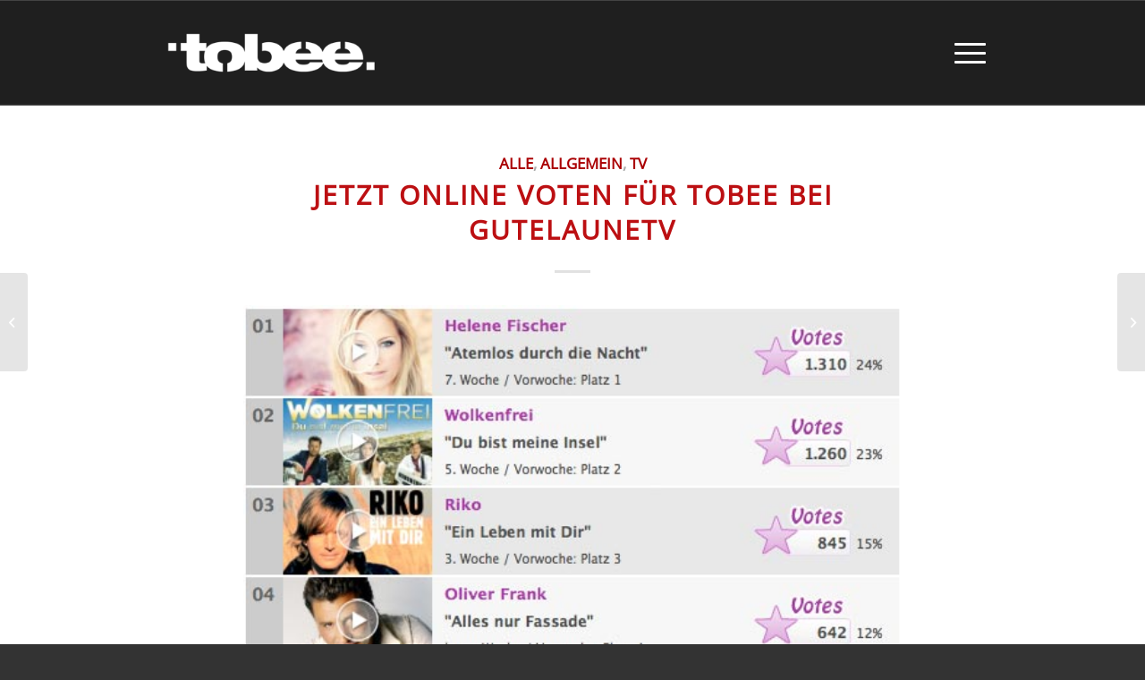

--- FILE ---
content_type: text/html; charset=UTF-8
request_url: https://tobee.de/jetzt-online-voten-fuer-tobee-bei-gutelaunetv/
body_size: 12293
content:

<!DOCTYPE html>
<html lang="de" class="html_stretched responsive av-preloader-disabled av-default-lightbox  html_header_top html_logo_left html_main_nav_header html_menu_right html_large html_header_sticky html_header_shrinking html_mobile_menu_tablet html_header_searchicon_disabled html_content_align_center html_header_unstick_top html_header_stretch_disabled html_elegant-blog html_av-submenu-hidden html_av-submenu-display-click html_av-overlay-side html_av-overlay-side-classic html_av-submenu-noclone html_entry_id_107 av-cookies-no-cookie-consent av-no-preview html_text_menu_active ">
<head>
<meta charset="UTF-8" />


<!-- mobile setting -->
<meta name="viewport" content="width=device-width, initial-scale=1">

<!-- Scripts/CSS and wp_head hook -->
<meta name='robots' content='index, follow, max-image-preview:large, max-snippet:-1, max-video-preview:-1' />

	<!-- This site is optimized with the Yoast SEO plugin v26.6 - https://yoast.com/wordpress/plugins/seo/ -->
	<title>JETZT Online Voten für Tobee bei GuteLauneTV - TOBEE</title>
	<link rel="canonical" href="https://tobee.de/jetzt-online-voten-fuer-tobee-bei-gutelaunetv/" />
	<meta property="og:locale" content="de_DE" />
	<meta property="og:type" content="article" />
	<meta property="og:title" content="JETZT Online Voten für Tobee bei GuteLauneTV - TOBEE" />
	<meta property="og:description" content="Tobee ist mit seinem Musikvideo &#8222;Aprés Ski ist wie Mallorca nur im Schnee&#8220; diese Woche im Voting bei dem TV-Sender GuteLauneTV. Vote JETZT HIER für Tobee auf der Webseite von GuteLauneTV. &nbsp;" />
	<meta property="og:url" content="https://tobee.de/jetzt-online-voten-fuer-tobee-bei-gutelaunetv/" />
	<meta property="og:site_name" content="TOBEE" />
	<meta property="article:published_time" content="2014-02-04T15:46:56+00:00" />
	<meta property="og:image" content="https://tobee.de/wp-content/uploads/2014/10/gutelaunetv-jetzt-voten.jpg" />
	<meta property="og:image:width" content="530" />
	<meta property="og:image:height" content="520" />
	<meta property="og:image:type" content="image/jpeg" />
	<meta name="author" content="Kai Pioch" />
	<meta name="twitter:card" content="summary_large_image" />
	<meta name="twitter:label1" content="Verfasst von" />
	<meta name="twitter:data1" content="Kai Pioch" />
	<script type="application/ld+json" class="yoast-schema-graph">{"@context":"https://schema.org","@graph":[{"@type":"WebPage","@id":"https://tobee.de/jetzt-online-voten-fuer-tobee-bei-gutelaunetv/","url":"https://tobee.de/jetzt-online-voten-fuer-tobee-bei-gutelaunetv/","name":"JETZT Online Voten für Tobee bei GuteLauneTV - TOBEE","isPartOf":{"@id":"https://tobee.de/#website"},"primaryImageOfPage":{"@id":"https://tobee.de/jetzt-online-voten-fuer-tobee-bei-gutelaunetv/#primaryimage"},"image":{"@id":"https://tobee.de/jetzt-online-voten-fuer-tobee-bei-gutelaunetv/#primaryimage"},"thumbnailUrl":"https://tobee.de/wp-content/uploads/2014/10/gutelaunetv-jetzt-voten.jpg","datePublished":"2014-02-04T15:46:56+00:00","author":{"@id":"https://tobee.de/#/schema/person/7bd5594555143df89c47c2d805afed31"},"breadcrumb":{"@id":"https://tobee.de/jetzt-online-voten-fuer-tobee-bei-gutelaunetv/#breadcrumb"},"inLanguage":"de","potentialAction":[{"@type":"ReadAction","target":["https://tobee.de/jetzt-online-voten-fuer-tobee-bei-gutelaunetv/"]}]},{"@type":"ImageObject","inLanguage":"de","@id":"https://tobee.de/jetzt-online-voten-fuer-tobee-bei-gutelaunetv/#primaryimage","url":"https://tobee.de/wp-content/uploads/2014/10/gutelaunetv-jetzt-voten.jpg","contentUrl":"https://tobee.de/wp-content/uploads/2014/10/gutelaunetv-jetzt-voten.jpg","width":530,"height":520,"caption":"Jetzt Online Voten für Tobee bei GuteLauneTV"},{"@type":"BreadcrumbList","@id":"https://tobee.de/jetzt-online-voten-fuer-tobee-bei-gutelaunetv/#breadcrumb","itemListElement":[{"@type":"ListItem","position":1,"name":"Startseite","item":"https://tobee.de/home/"},{"@type":"ListItem","position":2,"name":"JETZT Online Voten für Tobee bei GuteLauneTV"}]},{"@type":"WebSite","@id":"https://tobee.de/#website","url":"https://tobee.de/","name":"TOBEE","description":"Der Partystar vom Bierkönig Mallorca","potentialAction":[{"@type":"SearchAction","target":{"@type":"EntryPoint","urlTemplate":"https://tobee.de/?s={search_term_string}"},"query-input":{"@type":"PropertyValueSpecification","valueRequired":true,"valueName":"search_term_string"}}],"inLanguage":"de"},{"@type":"Person","@id":"https://tobee.de/#/schema/person/7bd5594555143df89c47c2d805afed31","name":"Kai Pioch","image":{"@type":"ImageObject","inLanguage":"de","@id":"https://tobee.de/#/schema/person/image/","url":"https://secure.gravatar.com/avatar/9d1d020e10df15552f3d6f58770114e6b2b20bff5c6f2580f177ca9bf48648c0?s=96&d=mm&r=g","contentUrl":"https://secure.gravatar.com/avatar/9d1d020e10df15552f3d6f58770114e6b2b20bff5c6f2580f177ca9bf48648c0?s=96&d=mm&r=g","caption":"Kai Pioch"},"url":"https://tobee.de/author/emptykai/"}]}</script>
	<!-- / Yoast SEO plugin. -->


<link rel="alternate" type="application/rss+xml" title="TOBEE &raquo; Feed" href="https://tobee.de/feed/" />
<link rel="alternate" type="application/rss+xml" title="TOBEE &raquo; Kommentar-Feed" href="https://tobee.de/comments/feed/" />
<link rel="alternate" type="application/rss+xml" title="TOBEE &raquo; JETZT Online Voten für Tobee bei GuteLauneTV-Kommentar-Feed" href="https://tobee.de/jetzt-online-voten-fuer-tobee-bei-gutelaunetv/feed/" />
<link rel="alternate" title="oEmbed (JSON)" type="application/json+oembed" href="https://tobee.de/wp-json/oembed/1.0/embed?url=https%3A%2F%2Ftobee.de%2Fjetzt-online-voten-fuer-tobee-bei-gutelaunetv%2F" />
<link rel="alternate" title="oEmbed (XML)" type="text/xml+oembed" href="https://tobee.de/wp-json/oembed/1.0/embed?url=https%3A%2F%2Ftobee.de%2Fjetzt-online-voten-fuer-tobee-bei-gutelaunetv%2F&#038;format=xml" />
<style id='wp-img-auto-sizes-contain-inline-css' type='text/css'>
img:is([sizes=auto i],[sizes^="auto," i]){contain-intrinsic-size:3000px 1500px}
/*# sourceURL=wp-img-auto-sizes-contain-inline-css */
</style>
<link rel='stylesheet' id='avia-grid-css' href='https://tobee.de/wp-content/cache/autoptimize/css/autoptimize_single_c9de4be4619dd947f306ab1156eee4b7.css?ver=4.7.6.4' type='text/css' media='all' />
<link rel='stylesheet' id='avia-base-css' href='https://tobee.de/wp-content/cache/autoptimize/css/autoptimize_single_4c87be7f299079bd39fb6b81b19b27cd.css?ver=4.7.6.4' type='text/css' media='all' />
<link rel='stylesheet' id='avia-layout-css' href='https://tobee.de/wp-content/cache/autoptimize/css/autoptimize_single_30ba279ea83cbe5374f3a460c8ce6635.css?ver=4.7.6.4' type='text/css' media='all' />
<link rel='stylesheet' id='avia-module-audioplayer-css' href='https://tobee.de/wp-content/cache/autoptimize/css/autoptimize_single_12b0a84e18f1bdda0879c473960151ae.css?ver=6.9' type='text/css' media='all' />
<link rel='stylesheet' id='avia-module-blog-css' href='https://tobee.de/wp-content/cache/autoptimize/css/autoptimize_single_6ff64fa63b063741101399cba8621f30.css?ver=6.9' type='text/css' media='all' />
<link rel='stylesheet' id='avia-module-postslider-css' href='https://tobee.de/wp-content/cache/autoptimize/css/autoptimize_single_df8489f227311eb5bd544d1f7488b81e.css?ver=6.9' type='text/css' media='all' />
<link rel='stylesheet' id='avia-module-button-css' href='https://tobee.de/wp-content/cache/autoptimize/css/autoptimize_single_ef423417514ac92d9b73c9a6daa4a622.css?ver=6.9' type='text/css' media='all' />
<link rel='stylesheet' id='avia-module-buttonrow-css' href='https://tobee.de/wp-content/cache/autoptimize/css/autoptimize_single_4eed102095e23d4e6d345081846064b3.css?ver=6.9' type='text/css' media='all' />
<link rel='stylesheet' id='avia-module-button-fullwidth-css' href='https://tobee.de/wp-content/cache/autoptimize/css/autoptimize_single_0e2200251e6b0d12491e8cf6ddc16a2e.css?ver=6.9' type='text/css' media='all' />
<link rel='stylesheet' id='avia-module-catalogue-css' href='https://tobee.de/wp-content/cache/autoptimize/css/autoptimize_single_62d053ef68a8dce3a6595396086e192e.css?ver=6.9' type='text/css' media='all' />
<link rel='stylesheet' id='avia-module-comments-css' href='https://tobee.de/wp-content/cache/autoptimize/css/autoptimize_single_1b1797579556717a6fe3c2413a60a3f0.css?ver=6.9' type='text/css' media='all' />
<link rel='stylesheet' id='avia-module-contact-css' href='https://tobee.de/wp-content/cache/autoptimize/css/autoptimize_single_ff8d1ed883ceb21e7e10b96b472f33ca.css?ver=6.9' type='text/css' media='all' />
<link rel='stylesheet' id='avia-module-slideshow-css' href='https://tobee.de/wp-content/cache/autoptimize/css/autoptimize_single_19b9d06c2a8c2ff3c6df17b9dc237a1f.css?ver=6.9' type='text/css' media='all' />
<link rel='stylesheet' id='avia-module-slideshow-contentpartner-css' href='https://tobee.de/wp-content/cache/autoptimize/css/autoptimize_single_80a0fa2cf547e1606bc84512acd3cf9f.css?ver=6.9' type='text/css' media='all' />
<link rel='stylesheet' id='avia-module-countdown-css' href='https://tobee.de/wp-content/cache/autoptimize/css/autoptimize_single_359a244dc809f6ee98eb8c04bf404cb0.css?ver=6.9' type='text/css' media='all' />
<link rel='stylesheet' id='avia-module-gallery-css' href='https://tobee.de/wp-content/cache/autoptimize/css/autoptimize_single_3aa9da957930442052ad3f7c71f1a8fe.css?ver=6.9' type='text/css' media='all' />
<link rel='stylesheet' id='avia-module-gallery-hor-css' href='https://tobee.de/wp-content/cache/autoptimize/css/autoptimize_single_2442b6731365a4c979545b27ed9ba2f3.css?ver=6.9' type='text/css' media='all' />
<link rel='stylesheet' id='avia-module-maps-css' href='https://tobee.de/wp-content/cache/autoptimize/css/autoptimize_single_7fc4e70a2076c827e4991441cec84f6a.css?ver=6.9' type='text/css' media='all' />
<link rel='stylesheet' id='avia-module-gridrow-css' href='https://tobee.de/wp-content/cache/autoptimize/css/autoptimize_single_7655033f2c88c910eb5b075f6312cd50.css?ver=6.9' type='text/css' media='all' />
<link rel='stylesheet' id='avia-module-heading-css' href='https://tobee.de/wp-content/cache/autoptimize/css/autoptimize_single_4304a987561b03cd765dc39d91f8564f.css?ver=6.9' type='text/css' media='all' />
<link rel='stylesheet' id='avia-module-rotator-css' href='https://tobee.de/wp-content/cache/autoptimize/css/autoptimize_single_7436232e3249f4a931ca655bdf232776.css?ver=6.9' type='text/css' media='all' />
<link rel='stylesheet' id='avia-module-hr-css' href='https://tobee.de/wp-content/cache/autoptimize/css/autoptimize_single_529883ae359ee5daee35300d215693c8.css?ver=6.9' type='text/css' media='all' />
<link rel='stylesheet' id='avia-module-icon-css' href='https://tobee.de/wp-content/cache/autoptimize/css/autoptimize_single_790e1ad99a07909ffb048f2626a66384.css?ver=6.9' type='text/css' media='all' />
<link rel='stylesheet' id='avia-module-iconbox-css' href='https://tobee.de/wp-content/cache/autoptimize/css/autoptimize_single_b5e3156e9517b5f6585ba980f4bd7002.css?ver=6.9' type='text/css' media='all' />
<link rel='stylesheet' id='avia-module-icongrid-css' href='https://tobee.de/wp-content/cache/autoptimize/css/autoptimize_single_0e3ffab8398b0c5b97c9112082c66884.css?ver=6.9' type='text/css' media='all' />
<link rel='stylesheet' id='avia-module-iconlist-css' href='https://tobee.de/wp-content/cache/autoptimize/css/autoptimize_single_04a5fee40220ca682687a1d493fbcf54.css?ver=6.9' type='text/css' media='all' />
<link rel='stylesheet' id='avia-module-image-css' href='https://tobee.de/wp-content/cache/autoptimize/css/autoptimize_single_b406ffaf7abd3294576f5ba7b54c9459.css?ver=6.9' type='text/css' media='all' />
<link rel='stylesheet' id='avia-module-hotspot-css' href='https://tobee.de/wp-content/cache/autoptimize/css/autoptimize_single_d5813d827d76090f9ae57ceb9ee0c237.css?ver=6.9' type='text/css' media='all' />
<link rel='stylesheet' id='avia-module-magazine-css' href='https://tobee.de/wp-content/cache/autoptimize/css/autoptimize_single_fb2df79d18e60631dbb4e450be05e186.css?ver=6.9' type='text/css' media='all' />
<link rel='stylesheet' id='avia-module-masonry-css' href='https://tobee.de/wp-content/cache/autoptimize/css/autoptimize_single_31428d91505ef6f00c630df0378c18fc.css?ver=6.9' type='text/css' media='all' />
<link rel='stylesheet' id='avia-siteloader-css' href='https://tobee.de/wp-content/cache/autoptimize/css/autoptimize_single_687bf47ddc6ecf6986c7b38c8369f248.css?ver=6.9' type='text/css' media='all' />
<link rel='stylesheet' id='avia-module-menu-css' href='https://tobee.de/wp-content/cache/autoptimize/css/autoptimize_single_9e23351993b1d37e5fe66e00f51eafe5.css?ver=6.9' type='text/css' media='all' />
<link rel='stylesheet' id='avia-modfule-notification-css' href='https://tobee.de/wp-content/cache/autoptimize/css/autoptimize_single_4a67bedda5b0c5a3ff09b25c3174087b.css?ver=6.9' type='text/css' media='all' />
<link rel='stylesheet' id='avia-module-numbers-css' href='https://tobee.de/wp-content/cache/autoptimize/css/autoptimize_single_257e347f8b104d3d4c8940f922c5d9df.css?ver=6.9' type='text/css' media='all' />
<link rel='stylesheet' id='avia-module-portfolio-css' href='https://tobee.de/wp-content/cache/autoptimize/css/autoptimize_single_792eae5a82fa86a4e510bde5d33019fa.css?ver=6.9' type='text/css' media='all' />
<link rel='stylesheet' id='avia-module-post-metadata-css' href='https://tobee.de/wp-content/cache/autoptimize/css/autoptimize_single_b8cd1afaa6a7cba05dca8e44c7eefde9.css?ver=6.9' type='text/css' media='all' />
<link rel='stylesheet' id='avia-module-progress-bar-css' href='https://tobee.de/wp-content/cache/autoptimize/css/autoptimize_single_52841883bf30cd08c45dbfdd0cb68d22.css?ver=6.9' type='text/css' media='all' />
<link rel='stylesheet' id='avia-module-promobox-css' href='https://tobee.de/wp-content/cache/autoptimize/css/autoptimize_single_76bd37c22873548c765d47678315adee.css?ver=6.9' type='text/css' media='all' />
<link rel='stylesheet' id='avia-sc-search-css' href='https://tobee.de/wp-content/cache/autoptimize/css/autoptimize_single_0b9d5f8a48575d2d66aecfd926a75fc8.css?ver=6.9' type='text/css' media='all' />
<link rel='stylesheet' id='avia-module-slideshow-accordion-css' href='https://tobee.de/wp-content/cache/autoptimize/css/autoptimize_single_12383216d6b843c8d8d2a266767665ae.css?ver=6.9' type='text/css' media='all' />
<link rel='stylesheet' id='avia-module-slideshow-feature-image-css' href='https://tobee.de/wp-content/cache/autoptimize/css/autoptimize_single_9a7c8d4a3cbaff2cf91981a885ff1516.css?ver=6.9' type='text/css' media='all' />
<link rel='stylesheet' id='avia-module-slideshow-fullsize-css' href='https://tobee.de/wp-content/cache/autoptimize/css/autoptimize_single_31233d1beba5d4fc51c8420d400b64a7.css?ver=6.9' type='text/css' media='all' />
<link rel='stylesheet' id='avia-module-slideshow-fullscreen-css' href='https://tobee.de/wp-content/cache/autoptimize/css/autoptimize_single_c22b0cfec5a0a2ec1e10701b03eaa161.css?ver=6.9' type='text/css' media='all' />
<link rel='stylesheet' id='avia-module-slideshow-ls-css' href='https://tobee.de/wp-content/cache/autoptimize/css/autoptimize_single_41e7f40f500a6aaca248f425f9b42e14.css?ver=6.9' type='text/css' media='all' />
<link rel='stylesheet' id='avia-module-social-css' href='https://tobee.de/wp-content/cache/autoptimize/css/autoptimize_single_73432d98d2fdc996ab54405886d3c2fb.css?ver=6.9' type='text/css' media='all' />
<link rel='stylesheet' id='avia-module-tabsection-css' href='https://tobee.de/wp-content/cache/autoptimize/css/autoptimize_single_ffeed3477ddbe957b90584b4c0ec7dcc.css?ver=6.9' type='text/css' media='all' />
<link rel='stylesheet' id='avia-module-table-css' href='https://tobee.de/wp-content/cache/autoptimize/css/autoptimize_single_885724adcd84925df5e92850ca26c7f2.css?ver=6.9' type='text/css' media='all' />
<link rel='stylesheet' id='avia-module-tabs-css' href='https://tobee.de/wp-content/cache/autoptimize/css/autoptimize_single_913f2499b977d922fe31344222af4757.css?ver=6.9' type='text/css' media='all' />
<link rel='stylesheet' id='avia-module-team-css' href='https://tobee.de/wp-content/cache/autoptimize/css/autoptimize_single_cb40772ddf9eebdbd18e59ec68831d58.css?ver=6.9' type='text/css' media='all' />
<link rel='stylesheet' id='avia-module-testimonials-css' href='https://tobee.de/wp-content/cache/autoptimize/css/autoptimize_single_801192296c1c55c34288e51f8c186c39.css?ver=6.9' type='text/css' media='all' />
<link rel='stylesheet' id='avia-module-timeline-css' href='https://tobee.de/wp-content/cache/autoptimize/css/autoptimize_single_7264bba4a6ea65eb4fc7771c1c755387.css?ver=6.9' type='text/css' media='all' />
<link rel='stylesheet' id='avia-module-toggles-css' href='https://tobee.de/wp-content/cache/autoptimize/css/autoptimize_single_141d4c372d239520927095163e541d32.css?ver=6.9' type='text/css' media='all' />
<link rel='stylesheet' id='avia-module-video-css' href='https://tobee.de/wp-content/cache/autoptimize/css/autoptimize_single_f825436b26dd16d5bfb38691c3f285f8.css?ver=6.9' type='text/css' media='all' />
<link rel='stylesheet' id='sbi_styles-css' href='https://tobee.de/wp-content/plugins/instagram-feed-pro/css/sbi-styles.min.css?ver=6.9.0' type='text/css' media='all' />
<style id='wp-emoji-styles-inline-css' type='text/css'>

	img.wp-smiley, img.emoji {
		display: inline !important;
		border: none !important;
		box-shadow: none !important;
		height: 1em !important;
		width: 1em !important;
		margin: 0 0.07em !important;
		vertical-align: -0.1em !important;
		background: none !important;
		padding: 0 !important;
	}
/*# sourceURL=wp-emoji-styles-inline-css */
</style>
<link rel='stylesheet' id='avia-scs-css' href='https://tobee.de/wp-content/cache/autoptimize/css/autoptimize_single_c8c58816aa0358b0bdc6fa675756270e.css?ver=4.7.6.4' type='text/css' media='all' />
<link rel='stylesheet' id='avia-popup-css-css' href='https://tobee.de/wp-content/cache/autoptimize/css/autoptimize_single_94da2bc1c2df74dad8d2928e1f2abb39.css?ver=4.7.6.4' type='text/css' media='screen' />
<link rel='stylesheet' id='avia-lightbox-css' href='https://tobee.de/wp-content/cache/autoptimize/css/autoptimize_single_168523e225f4f0dc1d246fa43cad27e3.css?ver=4.7.6.4' type='text/css' media='screen' />
<link rel='stylesheet' id='avia-widget-css-css' href='https://tobee.de/wp-content/cache/autoptimize/css/autoptimize_single_95e599e4ca241f6f14dc7bd3965a86c3.css?ver=4.7.6.4' type='text/css' media='screen' />
<link rel='stylesheet' id='avia-dynamic-css' href='https://tobee.de/wp-content/uploads/dynamic_avia/enfold.css?ver=634f98251e7d6' type='text/css' media='all' />
<link rel='stylesheet' id='avia-custom-css' href='https://tobee.de/wp-content/themes/tobee/css/custom.css?ver=4.7.6.4' type='text/css' media='all' />
<script type="text/javascript" src="https://tobee.de/wp-includes/js/jquery/jquery.min.js?ver=3.7.1" id="jquery-core-js"></script>
<script type="text/javascript" src="https://tobee.de/wp-includes/js/jquery/jquery-migrate.min.js?ver=3.4.1" id="jquery-migrate-js"></script>
<script type="text/javascript" src="https://tobee.de/wp-content/plugins/wonderplugin-audio/engine/wonderpluginaudioskins.js?ver=5.2" id="wonderplugin-audio-skins-script-js"></script>
<script type="text/javascript" src="https://tobee.de/wp-content/plugins/wonderplugin-audio/engine/wonderpluginaudio.js?ver=5.2" id="wonderplugin-audio-script-js"></script>
<script type="text/javascript" src="https://tobee.de/wp-content/themes/tobee/js/avia-compat.js?ver=4.7.6.4" id="avia-compat-js"></script>
<link rel="https://api.w.org/" href="https://tobee.de/wp-json/" /><link rel="alternate" title="JSON" type="application/json" href="https://tobee.de/wp-json/wp/v2/posts/107" /><link rel="EditURI" type="application/rsd+xml" title="RSD" href="https://tobee.de/xmlrpc.php?rsd" />
<meta name="generator" content="WordPress 6.9" />
<link rel='shortlink' href='https://tobee.de/?p=107' />
<link rel="profile" href="https://gmpg.org/xfn/11" />
<link rel="alternate" type="application/rss+xml" title="TOBEE RSS2 Feed" href="https://tobee.de/feed/" />
<link rel="pingback" href="https://tobee.de/xmlrpc.php" />
<!--[if lt IE 9]><script src="https://tobee.de/wp-content/themes/tobee/js/html5shiv.js"></script><![endif]-->
<link rel="icon" href="https://tobee.de/wp-content/uploads/2019/03/tobee-fav-1.png" type="image/png">
<style type='text/css'>
@font-face {font-family: 'entypo-fontello'; font-weight: normal; font-style: normal; font-display: auto;
src: url('https://tobee.de/wp-content/themes/tobee/config-templatebuilder/avia-template-builder/assets/fonts/entypo-fontello.woff2') format('woff2'),
url('https://tobee.de/wp-content/themes/tobee/config-templatebuilder/avia-template-builder/assets/fonts/entypo-fontello.woff') format('woff'),
url('https://tobee.de/wp-content/themes/tobee/config-templatebuilder/avia-template-builder/assets/fonts/entypo-fontello.ttf') format('truetype'), 
url('https://tobee.de/wp-content/themes/tobee/config-templatebuilder/avia-template-builder/assets/fonts/entypo-fontello.svg#entypo-fontello') format('svg'),
url('https://tobee.de/wp-content/themes/tobee/config-templatebuilder/avia-template-builder/assets/fonts/entypo-fontello.eot'),
url('https://tobee.de/wp-content/themes/tobee/config-templatebuilder/avia-template-builder/assets/fonts/entypo-fontello.eot?#iefix') format('embedded-opentype');
} #top .avia-font-entypo-fontello, body .avia-font-entypo-fontello, html body [data-av_iconfont='entypo-fontello']:before{ font-family: 'entypo-fontello'; }

@font-face {font-family: 'fontello'; font-weight: normal; font-style: normal; font-display: auto;
src: url('https://tobee.de/wp-content/uploads/avia_fonts/fontello/fontello.woff2') format('woff2'),
url('https://tobee.de/wp-content/uploads/avia_fonts/fontello/fontello.woff') format('woff'),
url('https://tobee.de/wp-content/uploads/avia_fonts/fontello/fontello.ttf') format('truetype'), 
url('https://tobee.de/wp-content/uploads/avia_fonts/fontello/fontello.svg#fontello') format('svg'),
url('https://tobee.de/wp-content/uploads/avia_fonts/fontello/fontello.eot'),
url('https://tobee.de/wp-content/uploads/avia_fonts/fontello/fontello.eot?#iefix') format('embedded-opentype');
} #top .avia-font-fontello, body .avia-font-fontello, html body [data-av_iconfont='fontello']:before{ font-family: 'fontello'; }

@font-face {font-family: 'flaticon'; font-weight: normal; font-style: normal; font-display: auto;
src: url('https://tobee.de/wp-content/uploads/avia_fonts/flaticon/flaticon.woff2') format('woff2'),
url('https://tobee.de/wp-content/uploads/avia_fonts/flaticon/flaticon.woff') format('woff'),
url('https://tobee.de/wp-content/uploads/avia_fonts/flaticon/flaticon.ttf') format('truetype'), 
url('https://tobee.de/wp-content/uploads/avia_fonts/flaticon/flaticon.svg#flaticon') format('svg'),
url('https://tobee.de/wp-content/uploads/avia_fonts/flaticon/flaticon.eot'),
url('https://tobee.de/wp-content/uploads/avia_fonts/flaticon/flaticon.eot?#iefix') format('embedded-opentype');
} #top .avia-font-flaticon, body .avia-font-flaticon, html body [data-av_iconfont='flaticon']:before{ font-family: 'flaticon'; }
</style>

<!--
Debugging Info for Theme support: 

Theme: Enfold
Version: 4.7.6.4
Installed: tobee
AviaFramework Version: 5.0
AviaBuilder Version: 4.7.6.4
aviaElementManager Version: 1.0.1
ML:512-PU:15-PLA:14
WP:6.9
Compress: CSS:disabled - JS:disabled
Updates: enabled - deprecated Envato API - register Envato Token
PLAu:13
-->
</head>




<body data-ocssl='1' id="top" class="wp-singular post-template-default single single-post postid-107 single-format-standard wp-theme-tobee  rtl_columns stretched open-sans-v34-latin3-custom open-sans-v34-latin3" itemscope="itemscope" itemtype="https://schema.org/WebPage" >

	
	<div id='wrap_all'>

	
<header id='header' class='all_colors header_color dark_bg_color  av_header_top av_logo_left av_main_nav_header av_menu_right av_large av_header_sticky av_header_shrinking av_header_stretch_disabled av_mobile_menu_tablet av_header_searchicon_disabled av_header_unstick_top av_bottom_nav_disabled  av_header_border_disabled'  role="banner" itemscope="itemscope" itemtype="https://schema.org/WPHeader" >

		<div  id='header_main' class='container_wrap container_wrap_logo'>
	
        <div class='container av-logo-container'><div class='inner-container'><span class='logo'><a href='https://tobee.de/'><img height="100" width="300" src='https://tobee.de/wp-content/uploads/2017/03/tobee_site_logo.png' alt='TOBEE' title='' /></a></span><nav class='main_menu' data-selectname='Wähle eine Seite'  role="navigation" itemscope="itemscope" itemtype="https://schema.org/SiteNavigationElement" ><div class="avia-menu av-main-nav-wrap"><ul id="avia-menu" class="menu av-main-nav"><li id="menu-item-2858" class="menu-item menu-item-type-post_type menu-item-object-page menu-item-top-level menu-item-top-level-1"><a href="https://tobee.de/news/" itemprop="url"><span class="avia-bullet"></span><span class="avia-menu-text">News</span><span class="avia-menu-fx"><span class="avia-arrow-wrap"><span class="avia-arrow"></span></span></span></a></li>
<li id="menu-item-2860" class="menu-item menu-item-type-post_type menu-item-object-page menu-item-top-level menu-item-top-level-2"><a href="https://tobee.de/tobee-termine/" itemprop="url"><span class="avia-bullet"></span><span class="avia-menu-text">Termine</span><span class="avia-menu-fx"><span class="avia-arrow-wrap"><span class="avia-arrow"></span></span></span></a></li>
<li id="menu-item-2861" class="menu-item menu-item-type-custom menu-item-object-custom menu-item-has-children menu-item-top-level menu-item-top-level-3"><a href="#" itemprop="url"><span class="avia-bullet"></span><span class="avia-menu-text">Presse</span><span class="avia-menu-fx"><span class="avia-arrow-wrap"><span class="avia-arrow"></span></span></span></a>


<ul class="sub-menu">
	<li id="menu-item-2862" class="menu-item menu-item-type-post_type menu-item-object-page"><a href="https://tobee.de/showreel/" itemprop="url"><span class="avia-bullet"></span><span class="avia-menu-text">Veranstalter und Presseinfos</span></a></li>
	<li id="menu-item-2863" class="menu-item menu-item-type-post_type menu-item-object-page"><a href="https://tobee.de/biographie/" itemprop="url"><span class="avia-bullet"></span><span class="avia-menu-text">Biographie</span></a></li>
	<li id="menu-item-2864" class="menu-item menu-item-type-post_type menu-item-object-page"><a href="https://tobee.de/downloads/" itemprop="url"><span class="avia-bullet"></span><span class="avia-menu-text">Downloads</span></a></li>
	<li id="menu-item-2865" class="menu-item menu-item-type-post_type menu-item-object-page"><a href="https://tobee.de/presseberichte/" itemprop="url"><span class="avia-bullet"></span><span class="avia-menu-text">Presseberichte</span></a></li>
</ul>
</li>
<li id="menu-item-2868" class="menu-item menu-item-type-post_type menu-item-object-page menu-item-mega-parent  menu-item-top-level menu-item-top-level-4"><a href="https://tobee.de/musik/" itemprop="url"><span class="avia-bullet"></span><span class="avia-menu-text">Musik</span><span class="avia-menu-fx"><span class="avia-arrow-wrap"><span class="avia-arrow"></span></span></span></a></li>
<li id="menu-item-2870" class="menu-item menu-item-type-post_type menu-item-object-page menu-item-top-level menu-item-top-level-5"><a href="https://tobee.de/videos/" itemprop="url"><span class="avia-bullet"></span><span class="avia-menu-text">Videos</span><span class="avia-menu-fx"><span class="avia-arrow-wrap"><span class="avia-arrow"></span></span></span></a></li>
<li id="menu-item-2859" class="menu-item menu-item-type-post_type menu-item-object-page menu-item-mega-parent  menu-item-top-level menu-item-top-level-6"><a href="https://tobee.de/fans/" itemprop="url"><span class="avia-bullet"></span><span class="avia-menu-text">Fans</span><span class="avia-menu-fx"><span class="avia-arrow-wrap"><span class="avia-arrow"></span></span></span></a></li>
<li id="menu-item-2873" class="menu-item menu-item-type-custom menu-item-object-custom menu-item-top-level menu-item-top-level-7"><a target="_blank" href="http://www.schlagerkuchen.de" itemprop="url" rel="noopener"><span class="avia-bullet"></span><span class="avia-menu-text">Tobee-Open-Air</span><span class="avia-menu-fx"><span class="avia-arrow-wrap"><span class="avia-arrow"></span></span></span></a></li>
<li id="menu-item-2872" class="menu-item menu-item-type-post_type menu-item-object-page av-menu-button av-menu-button-bordered menu-item-top-level menu-item-top-level-8"><a href="https://tobee.de/kontakt/" itemprop="url"><span class="avia-bullet"></span><span class="avia-menu-text">Booking</span><span class="avia-menu-fx"><span class="avia-arrow-wrap"><span class="avia-arrow"></span></span></span></a></li>
<li class="av-burger-menu-main menu-item-avia-special ">
	        			<a href="#" aria-label="Menü" aria-hidden="false">
							<span class="av-hamburger av-hamburger--spin av-js-hamburger">
								<span class="av-hamburger-box">
						          <span class="av-hamburger-inner"></span>
						          <strong>Menü</strong>
								</span>
							</span>
							<span class="avia_hidden_link_text">Menü</span>
						</a>
	        		   </li></ul></div></nav></div> </div> 
		<!-- end container_wrap-->
		</div>
		<div class='header_bg'></div>

<!-- end header -->
</header>
		
	<div id='main' class='all_colors' data-scroll-offset='116'>

	
		<div class='container_wrap container_wrap_first main_color fullsize'>

			<div class='container template-blog template-single-blog '>

				<main class='content units av-content-full alpha  av-blog-meta-author-disabled'  role="main" itemscope="itemscope" itemtype="https://schema.org/Blog" >

                    <article class='post-entry post-entry-type-standard post-entry-107 post-loop-1 post-parity-odd post-entry-last single-big with-slider post-107 post type-post status-publish format-standard has-post-thumbnail hentry category-alle category-allgemein category-tv tag-apres-ski tag-gutelaunetv tag-tobee tag-voting'  itemscope="itemscope" itemtype="https://schema.org/BlogPosting" itemprop="blogPost" ><div class='blog-meta'></div><div class='entry-content-wrapper clearfix standard-content'><header class="entry-content-header"><div class="av-heading-wrapper"><span class="blog-categories minor-meta"><a href="https://tobee.de/category/alle/" rel="tag">Alle</a>, <a href="https://tobee.de/category/allgemein/" rel="tag">Allgemein</a>, <a href="https://tobee.de/category/tv/" rel="tag">TV</a> </span><h1 class='post-title entry-title '  itemprop="headline" >	<a href='https://tobee.de/jetzt-online-voten-fuer-tobee-bei-gutelaunetv/' rel='bookmark' title='Permanenter Link zu: JETZT Online Voten für Tobee bei GuteLauneTV'>JETZT Online Voten für Tobee bei GuteLauneTV			<span class='post-format-icon minor-meta'></span>	</a></h1></div></header><span class="av-vertical-delimiter"></span><div class="big-preview single-big"  itemprop="image" itemscope="itemscope" itemtype="https://schema.org/ImageObject" ><a href="https://tobee.de/wp-content/uploads/2014/10/gutelaunetv-jetzt-voten.jpg"  title="gutelaunetv-jetzt-voten" ><img width="431" height="423" src="https://tobee.de/wp-content/uploads/2014/10/gutelaunetv-jetzt-voten.jpg" class="wp-image-108 avia-img-lazy-loading-108 attachment-entry_without_sidebar size-entry_without_sidebar wp-post-image" alt="Jetzt Online Voten für Tobee bei GuteLauneTV" decoding="async" fetchpriority="high" srcset="https://tobee.de/wp-content/uploads/2014/10/gutelaunetv-jetzt-voten.jpg 530w, https://tobee.de/wp-content/uploads/2014/10/gutelaunetv-jetzt-voten-300x294.jpg 300w" sizes="(max-width: 431px) 100vw, 431px" /></a></div><div class="entry-content"  itemprop="text" ><p>Tobee ist mit seinem Musikvideo &#8222;Aprés Ski ist wie Mallorca nur im Schnee&#8220; diese Woche im Voting bei dem TV-Sender GuteLauneTV.<br />
Vote <a title="JETZT Online Voten für Tobee bei GuteLauneTV" href="http://www.gutelaunetv.de/fan_hitparade/abstimmen/" target="_blank">JETZT HIER</a> für Tobee auf der Webseite von GuteLauneTV.</p>
<p>&nbsp;</p>
</div><span class='post-meta-infos'><time class='date-container minor-meta updated' >4. Februar 2014</time><span class='text-sep text-sep-date'>/</span><span class="blog-author minor-meta">von <span class="entry-author-link"  itemprop="author" ><span class="author"><span class="fn"><a href="https://tobee.de/author/emptykai/" title="Beiträge von Kai Pioch" rel="author">Kai Pioch</a></span></span></span></span></span><footer class="entry-footer"><span class="blog-tags minor-meta"><strong>Schlagworte:</strong><span> <a href="https://tobee.de/tag/apres-ski/" rel="tag">apres-ski</a>, <a href="https://tobee.de/tag/gutelaunetv/" rel="tag">gutelaunetv</a>, <a href="https://tobee.de/tag/tobee/" rel="tag">tobee</a>, <a href="https://tobee.de/tag/voting/" rel="tag">voting</a></span></span><div class='av-share-box'><h5 class='av-share-link-description av-no-toc '>Eintrag teilen</h5><ul class='av-share-box-list noLightbox'><li class='av-share-link av-social-link-facebook' ><a target="_blank" aria-label="Teilen auf Facebook" href='https://www.facebook.com/sharer.php?u=https://tobee.de/jetzt-online-voten-fuer-tobee-bei-gutelaunetv/&#038;t=JETZT%20Online%20Voten%20f%C3%BCr%20Tobee%20bei%20GuteLauneTV' aria-hidden='false' data-av_icon='' data-av_iconfont='entypo-fontello' title='' data-avia-related-tooltip='Teilen auf Facebook' rel="noopener"><span class='avia_hidden_link_text'>Teilen auf Facebook</span></a></li><li class='av-share-link av-social-link-twitter' ><a target="_blank" aria-label="Teilen auf Twitter" href='https://twitter.com/share?text=JETZT%20Online%20Voten%20f%C3%BCr%20Tobee%20bei%20GuteLauneTV&#038;url=https://tobee.de/?p=107' aria-hidden='false' data-av_icon='' data-av_iconfont='entypo-fontello' title='' data-avia-related-tooltip='Teilen auf Twitter' rel="noopener"><span class='avia_hidden_link_text'>Teilen auf Twitter</span></a></li><li class='av-share-link av-social-link-whatsapp' ><a target="_blank" aria-label="Teilen auf WhatsApp" href='https://api.whatsapp.com/send?text=https://tobee.de/jetzt-online-voten-fuer-tobee-bei-gutelaunetv/' aria-hidden='false' data-av_icon='' data-av_iconfont='entypo-fontello' title='' data-avia-related-tooltip='Teilen auf WhatsApp' rel="noopener"><span class='avia_hidden_link_text'>Teilen auf WhatsApp</span></a></li><li class='av-share-link av-social-link-pinterest' ><a target="_blank" aria-label="Teilen auf Pinterest" href='https://pinterest.com/pin/create/button/?url=https%3A%2F%2Ftobee.de%2Fjetzt-online-voten-fuer-tobee-bei-gutelaunetv%2F&#038;description=JETZT%20Online%20Voten%20f%C3%BCr%20Tobee%20bei%20GuteLauneTV&#038;media=https%3A%2F%2Ftobee.de%2Fwp-content%2Fuploads%2F2014%2F10%2Fgutelaunetv-jetzt-voten.jpg' aria-hidden='false' data-av_icon='' data-av_iconfont='entypo-fontello' title='' data-avia-related-tooltip='Teilen auf Pinterest' rel="noopener"><span class='avia_hidden_link_text'>Teilen auf Pinterest</span></a></li><li class='av-share-link av-social-link-linkedin' ><a target="_blank" aria-label="Teilen auf LinkedIn" href='https://linkedin.com/shareArticle?mini=true&#038;title=JETZT%20Online%20Voten%20f%C3%BCr%20Tobee%20bei%20GuteLauneTV&#038;url=https://tobee.de/jetzt-online-voten-fuer-tobee-bei-gutelaunetv/' aria-hidden='false' data-av_icon='' data-av_iconfont='entypo-fontello' title='' data-avia-related-tooltip='Teilen auf LinkedIn' rel="noopener"><span class='avia_hidden_link_text'>Teilen auf LinkedIn</span></a></li><li class='av-share-link av-social-link-tumblr' ><a target="_blank" aria-label="Teilen auf Tumblr" href='https://www.tumblr.com/share/link?url=https%3A%2F%2Ftobee.de%2Fjetzt-online-voten-fuer-tobee-bei-gutelaunetv%2F&#038;name=JETZT%20Online%20Voten%20f%C3%BCr%20Tobee%20bei%20GuteLauneTV&#038;description=Tobee%20ist%20mit%20seinem%20Musikvideo%20%E2%80%9EApr%C3%A9s%20Ski%20ist%20wie%20Mallorca%20nur%20im%20Schnee%E2%80%9C%20diese%20Woche%20im%20Voting%20bei%20dem%20TV-Sender%20GuteLauneTV.%20Vote%20JETZT%20HIER%20f%C3%BCr%20Tobee%20auf%20der%20Webseite%20von%20GuteLauneTV.%20%C2%A0' aria-hidden='false' data-av_icon='' data-av_iconfont='entypo-fontello' title='' data-avia-related-tooltip='Teilen auf Tumblr' rel="noopener"><span class='avia_hidden_link_text'>Teilen auf Tumblr</span></a></li><li class='av-share-link av-social-link-vk' ><a target="_blank" aria-label="Teilen auf Vk" href='https://vk.com/share.php?url=https://tobee.de/jetzt-online-voten-fuer-tobee-bei-gutelaunetv/' aria-hidden='false' data-av_icon='' data-av_iconfont='entypo-fontello' title='' data-avia-related-tooltip='Teilen auf Vk' rel="noopener"><span class='avia_hidden_link_text'>Teilen auf Vk</span></a></li><li class='av-share-link av-social-link-reddit' ><a target="_blank" aria-label="Teilen auf Reddit" href='https://reddit.com/submit?url=https://tobee.de/jetzt-online-voten-fuer-tobee-bei-gutelaunetv/&#038;title=JETZT%20Online%20Voten%20f%C3%BCr%20Tobee%20bei%20GuteLauneTV' aria-hidden='false' data-av_icon='' data-av_iconfont='entypo-fontello' title='' data-avia-related-tooltip='Teilen auf Reddit' rel="noopener"><span class='avia_hidden_link_text'>Teilen auf Reddit</span></a></li><li class='av-share-link av-social-link-mail' ><a  aria-label="Per E-Mail teilen" href='mailto:?subject=JETZT%20Online%20Voten%20f%C3%BCr%20Tobee%20bei%20GuteLauneTV&#038;body=https://tobee.de/jetzt-online-voten-fuer-tobee-bei-gutelaunetv/' aria-hidden='false' data-av_icon='' data-av_iconfont='entypo-fontello' title='' data-avia-related-tooltip='Per E-Mail teilen'><span class='avia_hidden_link_text'>Per E-Mail teilen</span></a></li></ul></div></footer><div class='post_delimiter'></div></div><div class='post_author_timeline'></div><span class='hidden'>
				<span class='av-structured-data'  itemprop="image" itemscope="itemscope" itemtype="https://schema.org/ImageObject" >
						<span itemprop='url'>https://tobee.de/wp-content/uploads/2014/10/gutelaunetv-jetzt-voten.jpg</span>
						<span itemprop='height'>520</span>
						<span itemprop='width'>530</span>
				</span>
				<span class='av-structured-data'  itemprop="publisher" itemtype="https://schema.org/Organization" itemscope="itemscope" >
						<span itemprop='name'>Kai Pioch</span>
						<span itemprop='logo' itemscope itemtype='https://schema.org/ImageObject'>
							<span itemprop='url'>https://tobee.de/wp-content/uploads/2017/03/tobee_site_logo.png</span>
						 </span>
				</span><span class='av-structured-data'  itemprop="author" itemscope="itemscope" itemtype="https://schema.org/Person" ><span itemprop='name'>Kai Pioch</span></span><span class='av-structured-data'  itemprop="datePublished" datetime="2014-02-04T16:46:56+01:00" >2014-02-04 16:46:56</span><span class='av-structured-data'  itemprop="dateModified" itemtype="https://schema.org/dateModified" >2014-02-04 16:46:56</span><span class='av-structured-data'  itemprop="mainEntityOfPage" itemtype="https://schema.org/mainEntityOfPage" ><span itemprop='name'>JETZT Online Voten für Tobee bei GuteLauneTV</span></span></span></article><div class='single-big'></div><div class ='related_posts clearfix av-related-style-tooltip'><h5 class='related_title'>Das könnte Dich auch interessieren</h5><div class='related_entries_container '><div class='av_one_eighth no_margin  alpha relThumb relThumb1 relThumbOdd post-format-standard related_column'>
	<a href='https://tobee.de/neues-duett-mit-weltstar-chris-andrews/' class='relThumWrap noLightbox' title='Neues Duett mit Weltstar Chris Andrews'>
	<span class='related_image_wrap' data-avia-related-tooltip="Neues Duett mit Weltstar Chris Andrews"><img width="180" height="180" src="https://tobee.de/wp-content/uploads/2014/10/cover_tobee_chrisandrews_white_christmas_400px_1460bc402b641d929bc4ca62770a8541.jpg" class="wp-image-59 avia-img-lazy-loading-59 attachment-square size-square wp-post-image" alt="" title="cover_tobee_chrisandrews_white_christmas_400px_1460bc402b641d929bc4ca62770a8541" decoding="async" loading="lazy" srcset="https://tobee.de/wp-content/uploads/2014/10/cover_tobee_chrisandrews_white_christmas_400px_1460bc402b641d929bc4ca62770a8541.jpg 400w, https://tobee.de/wp-content/uploads/2014/10/cover_tobee_chrisandrews_white_christmas_400px_1460bc402b641d929bc4ca62770a8541-150x150.jpg 150w, https://tobee.de/wp-content/uploads/2014/10/cover_tobee_chrisandrews_white_christmas_400px_1460bc402b641d929bc4ca62770a8541-300x300.jpg 300w, https://tobee.de/wp-content/uploads/2014/10/cover_tobee_chrisandrews_white_christmas_400px_1460bc402b641d929bc4ca62770a8541-100x100.jpg 100w" sizes="auto, (max-width: 180px) 100vw, 180px" />	<span class='related-format-icon '><span class='related-format-icon-inner' aria-hidden='true' data-av_icon='' data-av_iconfont='entypo-fontello'></span></span>	</span><strong class='av-related-title'>Neues Duett mit Weltstar Chris Andrews</strong>	</a></div><div class='av_one_eighth no_margin   relThumb relThumb2 relThumbEven post-format-standard related_column'>
	<a href='https://tobee.de/zdf-fernsehgarten-am-19-07-15-mit-tobee/' class='relThumWrap noLightbox' title='ZDF Fernsehgarten am 19.07.15 mit Tobee'>
	<span class='related_image_wrap' data-avia-related-tooltip="ZDF Fernsehgarten am 19.07.15 mit Tobee"><img width="180" height="103" src="https://tobee.de/wp-content/uploads/2015/04/150407-zdf-fernsehgarten.jpg" class="wp-image-1014 avia-img-lazy-loading-1014 attachment-square size-square wp-post-image" alt="ZDF Fernsehgarten am 19.07.15 mit Tobee" title="150407-zdf-fernsehgarten" decoding="async" loading="lazy" srcset="https://tobee.de/wp-content/uploads/2015/04/150407-zdf-fernsehgarten.jpg 1200w, https://tobee.de/wp-content/uploads/2015/04/150407-zdf-fernsehgarten-300x172.jpg 300w, https://tobee.de/wp-content/uploads/2015/04/150407-zdf-fernsehgarten-768x439.jpg 768w, https://tobee.de/wp-content/uploads/2015/04/150407-zdf-fernsehgarten-1024x585.jpg 1024w" sizes="auto, (max-width: 180px) 100vw, 180px" />	<span class='related-format-icon '><span class='related-format-icon-inner' aria-hidden='true' data-av_icon='' data-av_iconfont='entypo-fontello'></span></span>	</span><strong class='av-related-title'>ZDF Fernsehgarten am 19.07.15 mit Tobee</strong>	</a></div><div class='av_one_eighth no_margin   relThumb relThumb3 relThumbOdd post-format-standard related_column'>
	<a href='https://tobee.de/musikvideo-online/' class='relThumWrap noLightbox' title='Musikvideo online'>
	<span class='related_image_wrap' data-avia-related-tooltip="Musikvideo online"><img width="180" height="101" src="https://tobee.de/wp-content/uploads/2014/10/news-video-apres-ski-ist-wie-mallorca.jpg" class="wp-image-87 avia-img-lazy-loading-87 attachment-square size-square wp-post-image" alt="" title="news-video-apres-ski-ist-wie-mallorca" decoding="async" loading="lazy" srcset="https://tobee.de/wp-content/uploads/2014/10/news-video-apres-ski-ist-wie-mallorca.jpg 640w, https://tobee.de/wp-content/uploads/2014/10/news-video-apres-ski-ist-wie-mallorca-300x169.jpg 300w" sizes="auto, (max-width: 180px) 100vw, 180px" />	<span class='related-format-icon '><span class='related-format-icon-inner' aria-hidden='true' data-av_icon='' data-av_iconfont='entypo-fontello'></span></span>	</span><strong class='av-related-title'>Musikvideo online</strong>	</a></div><div class='av_one_eighth no_margin   relThumb relThumb4 relThumbEven post-format-standard related_column'>
	<a href='https://tobee.de/pressemitteilung-top-ten-hit-fuer-partysaenger-tobee/' class='relThumWrap noLightbox' title='Pressemitteilung: Top Ten Hit für Partysänger Tobee'>
	<span class='related_image_wrap' data-avia-related-tooltip="Pressemitteilung: Top Ten Hit für Partysänger Tobee"><img width="180" height="101" src="https://tobee.de/wp-content/uploads/2015/02/tobee-charts-news.jpg" class="wp-image-856 avia-img-lazy-loading-856 attachment-square size-square wp-post-image" alt="" title="tobee-charts-news" decoding="async" loading="lazy" srcset="https://tobee.de/wp-content/uploads/2015/02/tobee-charts-news.jpg 1200w, https://tobee.de/wp-content/uploads/2015/02/tobee-charts-news-300x169.jpg 300w, https://tobee.de/wp-content/uploads/2015/02/tobee-charts-news-768x432.jpg 768w, https://tobee.de/wp-content/uploads/2015/02/tobee-charts-news-1024x576.jpg 1024w" sizes="auto, (max-width: 180px) 100vw, 180px" />	<span class='related-format-icon '><span class='related-format-icon-inner' aria-hidden='true' data-av_icon='' data-av_iconfont='entypo-fontello'></span></span>	</span><strong class='av-related-title'>Pressemitteilung: Top Ten Hit für Partysänger Tobee</strong>	</a></div><div class='av_one_eighth no_margin   relThumb relThumb5 relThumbOdd post-format-standard related_column'>
	<a href='https://tobee.de/mallorca-closing-2015-mit-tobee/' class='relThumWrap noLightbox' title='Mallorca Closing 2015 mit Tobee'>
	<span class='related_image_wrap' data-avia-related-tooltip="Mallorca Closing 2015 mit Tobee"><img width="128" height="180" src="https://tobee.de/wp-content/uploads/2015/04/150430-mallorca-closing-mit-tobee.jpg" class="wp-image-1025 avia-img-lazy-loading-1025 attachment-square size-square wp-post-image" alt="Partyreisen24 Mallorca Closing 2015 mit Tobee" title="150430-mallorca-closing-mit-tobee" decoding="async" loading="lazy" srcset="https://tobee.de/wp-content/uploads/2015/04/150430-mallorca-closing-mit-tobee.jpg 600w, https://tobee.de/wp-content/uploads/2015/04/150430-mallorca-closing-mit-tobee-213x300.jpg 213w" sizes="auto, (max-width: 128px) 100vw, 128px" />	<span class='related-format-icon '><span class='related-format-icon-inner' aria-hidden='true' data-av_icon='' data-av_iconfont='entypo-fontello'></span></span>	</span><strong class='av-related-title'>Mallorca Closing 2015 mit Tobee</strong>	</a></div><div class='av_one_eighth no_margin   relThumb relThumb6 relThumbEven post-format-standard related_column'>
	<a href='https://tobee.de/pressemitteilung-bei-tobee-ist-jetzt-der-teufel-los/' class='relThumWrap noLightbox' title='Pressemitteilung: Bei Tobee ist der Teufel los'>
	<span class='related_image_wrap' data-avia-related-tooltip="Pressemitteilung: Bei Tobee ist der Teufel los"><img width="180" height="111" src="https://tobee.de/wp-content/uploads/2015/01/facebook_post_JIDTL_download2ws.jpg" class="wp-image-793 avia-img-lazy-loading-793 attachment-square size-square wp-post-image" alt="jetzt ist der teufel los von tobee" title="facebook_post_JIDTL_download2ws" decoding="async" loading="lazy" srcset="https://tobee.de/wp-content/uploads/2015/01/facebook_post_JIDTL_download2ws.jpg 1200w, https://tobee.de/wp-content/uploads/2015/01/facebook_post_JIDTL_download2ws-300x185.jpg 300w, https://tobee.de/wp-content/uploads/2015/01/facebook_post_JIDTL_download2ws-768x472.jpg 768w, https://tobee.de/wp-content/uploads/2015/01/facebook_post_JIDTL_download2ws-1024x630.jpg 1024w" sizes="auto, (max-width: 180px) 100vw, 180px" />	<span class='related-format-icon '><span class='related-format-icon-inner' aria-hidden='true' data-av_icon='' data-av_iconfont='entypo-fontello'></span></span>	</span><strong class='av-related-title'>Pressemitteilung: Bei Tobee ist der Teufel los</strong>	</a></div><div class='av_one_eighth no_margin   relThumb relThumb7 relThumbOdd post-format-standard related_column'>
	<a href='https://tobee.de/tobee-auf-der-neuen-apres-ski-hits-2014/' class='relThumWrap noLightbox' title='Tobee auf der neuen Aprés-Ski Hits 2014'>
	<span class='related_image_wrap' data-avia-related-tooltip="Tobee auf der neuen Aprés-Ski Hits 2014"><img width="180" height="180" src="https://tobee.de/wp-content/uploads/2014/10/cover_apres-ski-hits-2014.jpg" class="wp-image-81 avia-img-lazy-loading-81 attachment-square size-square wp-post-image" alt="" title="cover_apres-ski-hits-2014" decoding="async" loading="lazy" srcset="https://tobee.de/wp-content/uploads/2014/10/cover_apres-ski-hits-2014.jpg 400w, https://tobee.de/wp-content/uploads/2014/10/cover_apres-ski-hits-2014-150x150.jpg 150w, https://tobee.de/wp-content/uploads/2014/10/cover_apres-ski-hits-2014-300x300.jpg 300w, https://tobee.de/wp-content/uploads/2014/10/cover_apres-ski-hits-2014-100x100.jpg 100w" sizes="auto, (max-width: 180px) 100vw, 180px" />	<span class='related-format-icon '><span class='related-format-icon-inner' aria-hidden='true' data-av_icon='' data-av_iconfont='entypo-fontello'></span></span>	</span><strong class='av-related-title'>Tobee auf der neuen Aprés-Ski Hits 2014</strong>	</a></div><div class='av_one_eighth no_margin  omega relThumb relThumb8 relThumbEven post-format-standard related_column'>
	<a href='https://tobee.de/neuer-apres-ski-hit-2014/' class='relThumWrap noLightbox' title='Neuer Aprés-Ski Hit 2014'>
	<span class='related_image_wrap' data-avia-related-tooltip="Neuer Aprés-Ski Hit 2014"><img width="180" height="180" src="https://tobee.de/wp-content/uploads/2014/10/cover_apresski_mallorca_schnee_400px.jpg" class="wp-image-75 avia-img-lazy-loading-75 attachment-square size-square wp-post-image" alt="" title="cover_apresski_mallorca_schnee_400px" decoding="async" loading="lazy" srcset="https://tobee.de/wp-content/uploads/2014/10/cover_apresski_mallorca_schnee_400px.jpg 400w, https://tobee.de/wp-content/uploads/2014/10/cover_apresski_mallorca_schnee_400px-150x150.jpg 150w, https://tobee.de/wp-content/uploads/2014/10/cover_apresski_mallorca_schnee_400px-300x300.jpg 300w, https://tobee.de/wp-content/uploads/2014/10/cover_apresski_mallorca_schnee_400px-100x100.jpg 100w" sizes="auto, (max-width: 180px) 100vw, 180px" />	<span class='related-format-icon '><span class='related-format-icon-inner' aria-hidden='true' data-av_icon='' data-av_iconfont='entypo-fontello'></span></span>	</span><strong class='av-related-title'>Neuer Aprés-Ski Hit 2014</strong>	</a></div></div></div>


	        	
	        	
<div class='comment-entry post-entry'>


</div>
				<!--end content-->
				</main>

				

			</div><!--end container-->

		</div><!-- close default .container_wrap element -->


		

	
				<footer class='container_wrap socket_color' id='socket'  role="contentinfo" itemscope="itemscope" itemtype="https://schema.org/WPFooter" >
                    <div class='container'>

                        <span class='copyright'>© Copyright - tobee.de - <a rel='nofollow' href='https://kriesi.at'>Enfold WordPress Theme by Kriesi</a></span>

                        <nav class='sub_menu_socket'  role="navigation" itemscope="itemscope" itemtype="https://schema.org/SiteNavigationElement" ><div class="avia3-menu"><ul id="avia3-menu" class="menu"><li id="menu-item-3605" class="menu-item menu-item-type-post_type menu-item-object-page menu-item-top-level menu-item-top-level-1"><a href="https://tobee.de/datenschutz/" itemprop="url"><span class="avia-bullet"></span><span class="avia-menu-text">Datenschutz</span><span class="avia-menu-fx"><span class="avia-arrow-wrap"><span class="avia-arrow"></span></span></span></a></li>
<li id="menu-item-3207" class="menu-item menu-item-type-post_type menu-item-object-page menu-item-top-level menu-item-top-level-2"><a href="https://tobee.de/impressum/" itemprop="url"><span class="avia-bullet"></span><span class="avia-menu-text">Impressum</span><span class="avia-menu-fx"><span class="avia-arrow-wrap"><span class="avia-arrow"></span></span></span></a></li>
</ul></div></nav>
                    </div>

	            <!-- ####### END SOCKET CONTAINER ####### -->
				</footer>


					<!-- end main -->
		</div>
		
		<a class='avia-post-nav avia-post-prev with-image' href='https://tobee.de/tobees-partybus-zum-schlagerstadel-2014/' >    <span class='label iconfont' aria-hidden='true' data-av_icon='' data-av_iconfont='entypo-fontello'></span>    <span class='entry-info-wrap'>        <span class='entry-info'>            <span class='entry-title'>Tobee&#039;s Partybus zum Schlager-Stadel XXL 2014</span>            <span class='entry-image'><img width="80" height="80" src="https://tobee.de/wp-content/uploads/2014/10/bus_vs-150x150.jpg" class="wp-image-102 avia-img-lazy-loading-102 attachment-thumbnail size-thumbnail wp-post-image" alt="" decoding="async" loading="lazy" srcset="https://tobee.de/wp-content/uploads/2014/10/bus_vs-150x150.jpg 150w, https://tobee.de/wp-content/uploads/2014/10/bus_vs-300x300.jpg 300w, https://tobee.de/wp-content/uploads/2014/10/bus_vs-100x100.jpg 100w, https://tobee.de/wp-content/uploads/2014/10/bus_vs.jpg 400w" sizes="auto, (max-width: 80px) 100vw, 80px" /></span>        </span>    </span></a><a class='avia-post-nav avia-post-next without-image' href='https://tobee.de/entry-without-preview-image/' >    <span class='label iconfont' aria-hidden='true' data-av_icon='' data-av_iconfont='entypo-fontello'></span>    <span class='entry-info-wrap'>        <span class='entry-info'>            <span class='entry-title'>Entry without preview image</span>        </span>    </span></a><!-- end wrap_all --></div>

<a href='#top' title='Nach oben scrollen' id='scroll-top-link' aria-hidden='true' data-av_icon='' data-av_iconfont='entypo-fontello'><span class="avia_hidden_link_text">Nach oben scrollen</span></a>

<div id="fb-root"></div>

<script type="speculationrules">
{"prefetch":[{"source":"document","where":{"and":[{"href_matches":"/*"},{"not":{"href_matches":["/wp-*.php","/wp-admin/*","/wp-content/uploads/*","/wp-content/*","/wp-content/plugins/*","/wp-content/themes/tobee/*","/*\\?(.+)"]}},{"not":{"selector_matches":"a[rel~=\"nofollow\"]"}},{"not":{"selector_matches":".no-prefetch, .no-prefetch a"}}]},"eagerness":"conservative"}]}
</script>

 <script type='text/javascript'>
 /* <![CDATA[ */  
var avia_framework_globals = avia_framework_globals || {};
    avia_framework_globals.frameworkUrl = 'https://tobee.de/wp-content/themes/tobee/framework/';
    avia_framework_globals.installedAt = 'https://tobee.de/wp-content/themes/tobee/';
    avia_framework_globals.ajaxurl = 'https://tobee.de/wp-admin/admin-ajax.php';
/* ]]> */ 
</script>
 
 <!-- Custom Feeds for Instagram JS -->
<script type="text/javascript">
var sbiajaxurl = "https://tobee.de/wp-admin/admin-ajax.php";

</script>
<script type="text/javascript" src="https://tobee.de/wp-content/themes/tobee/js/avia.js?ver=4.7.6.4" id="avia-default-js"></script>
<script type="text/javascript" src="https://tobee.de/wp-content/themes/tobee/js/shortcodes.js?ver=4.7.6.4" id="avia-shortcodes-js"></script>
<script type="text/javascript" src="https://tobee.de/wp-content/themes/tobee/config-templatebuilder/avia-shortcodes/audio-player/audio-player.js?ver=6.9" id="avia-module-audioplayer-js"></script>
<script type="text/javascript" src="https://tobee.de/wp-content/themes/tobee/config-templatebuilder/avia-shortcodes/contact/contact.js?ver=6.9" id="avia-module-contact-js"></script>
<script type="text/javascript" src="https://tobee.de/wp-content/themes/tobee/config-templatebuilder/avia-shortcodes/slideshow/slideshow.js?ver=6.9" id="avia-module-slideshow-js"></script>
<script type="text/javascript" src="https://tobee.de/wp-content/themes/tobee/config-templatebuilder/avia-shortcodes/countdown/countdown.js?ver=6.9" id="avia-module-countdown-js"></script>
<script type="text/javascript" src="https://tobee.de/wp-content/themes/tobee/config-templatebuilder/avia-shortcodes/gallery/gallery.js?ver=6.9" id="avia-module-gallery-js"></script>
<script type="text/javascript" src="https://tobee.de/wp-content/themes/tobee/config-templatebuilder/avia-shortcodes/gallery_horizontal/gallery_horizontal.js?ver=6.9" id="avia-module-gallery-hor-js"></script>
<script type="text/javascript" src="https://tobee.de/wp-content/themes/tobee/config-templatebuilder/avia-shortcodes/headline_rotator/headline_rotator.js?ver=6.9" id="avia-module-rotator-js"></script>
<script type="text/javascript" src="https://tobee.de/wp-content/themes/tobee/config-templatebuilder/avia-shortcodes/icongrid/icongrid.js?ver=6.9" id="avia-module-icongrid-js"></script>
<script type="text/javascript" src="https://tobee.de/wp-content/themes/tobee/config-templatebuilder/avia-shortcodes/iconlist/iconlist.js?ver=6.9" id="avia-module-iconlist-js"></script>
<script type="text/javascript" src="https://tobee.de/wp-content/themes/tobee/config-templatebuilder/avia-shortcodes/image_hotspots/image_hotspots.js?ver=6.9" id="avia-module-hotspot-js"></script>
<script type="text/javascript" src="https://tobee.de/wp-content/themes/tobee/config-templatebuilder/avia-shortcodes/magazine/magazine.js?ver=6.9" id="avia-module-magazine-js"></script>
<script type="text/javascript" src="https://tobee.de/wp-content/themes/tobee/config-templatebuilder/avia-shortcodes/portfolio/isotope.js?ver=6.9" id="avia-module-isotope-js"></script>
<script type="text/javascript" src="https://tobee.de/wp-content/themes/tobee/config-templatebuilder/avia-shortcodes/masonry_entries/masonry_entries.js?ver=6.9" id="avia-module-masonry-js"></script>
<script type="text/javascript" src="https://tobee.de/wp-content/themes/tobee/config-templatebuilder/avia-shortcodes/menu/menu.js?ver=6.9" id="avia-module-menu-js"></script>
<script type="text/javascript" src="https://tobee.de/wp-content/themes/tobee/config-templatebuilder/avia-shortcodes/notification/notification.js?ver=6.9" id="avia-mofdule-notification-js"></script>
<script type="text/javascript" src="https://tobee.de/wp-content/themes/tobee/config-templatebuilder/avia-shortcodes/numbers/numbers.js?ver=6.9" id="avia-module-numbers-js"></script>
<script type="text/javascript" src="https://tobee.de/wp-content/themes/tobee/config-templatebuilder/avia-shortcodes/portfolio/portfolio.js?ver=6.9" id="avia-module-portfolio-js"></script>
<script type="text/javascript" src="https://tobee.de/wp-content/themes/tobee/config-templatebuilder/avia-shortcodes/progressbar/progressbar.js?ver=6.9" id="avia-module-progress-bar-js"></script>
<script type="text/javascript" src="https://tobee.de/wp-content/themes/tobee/config-templatebuilder/avia-shortcodes/slideshow/slideshow-video.js?ver=6.9" id="avia-module-slideshow-video-js"></script>
<script type="text/javascript" src="https://tobee.de/wp-content/themes/tobee/config-templatebuilder/avia-shortcodes/slideshow_accordion/slideshow_accordion.js?ver=6.9" id="avia-module-slideshow-accordion-js"></script>
<script type="text/javascript" src="https://tobee.de/wp-content/themes/tobee/config-templatebuilder/avia-shortcodes/slideshow_fullscreen/slideshow_fullscreen.js?ver=6.9" id="avia-module-slideshow-fullscreen-js"></script>
<script type="text/javascript" src="https://tobee.de/wp-content/themes/tobee/config-templatebuilder/avia-shortcodes/slideshow_layerslider/slideshow_layerslider.js?ver=6.9" id="avia-module-slideshow-ls-js"></script>
<script type="text/javascript" src="https://tobee.de/wp-content/themes/tobee/config-templatebuilder/avia-shortcodes/tab_section/tab_section.js?ver=6.9" id="avia-module-tabsection-js"></script>
<script type="text/javascript" src="https://tobee.de/wp-content/themes/tobee/config-templatebuilder/avia-shortcodes/tabs/tabs.js?ver=6.9" id="avia-module-tabs-js"></script>
<script type="text/javascript" src="https://tobee.de/wp-content/themes/tobee/config-templatebuilder/avia-shortcodes/testimonials/testimonials.js?ver=6.9" id="avia-module-testimonials-js"></script>
<script type="text/javascript" src="https://tobee.de/wp-content/themes/tobee/config-templatebuilder/avia-shortcodes/timeline/timeline.js?ver=6.9" id="avia-module-timeline-js"></script>
<script type="text/javascript" src="https://tobee.de/wp-content/themes/tobee/config-templatebuilder/avia-shortcodes/toggles/toggles.js?ver=6.9" id="avia-module-toggles-js"></script>
<script type="text/javascript" src="https://tobee.de/wp-content/themes/tobee/config-templatebuilder/avia-shortcodes/video/video.js?ver=6.9" id="avia-module-video-js"></script>
<script type="text/javascript" src="https://tobee.de/wp-content/themes/tobee/js/aviapopup/jquery.magnific-popup.min.js?ver=4.7.6.4" id="avia-popup-js-js"></script>
<script type="text/javascript" src="https://tobee.de/wp-content/themes/tobee/js/avia-snippet-lightbox.js?ver=4.7.6.4" id="avia-lightbox-activation-js"></script>
<script type="text/javascript" src="https://tobee.de/wp-content/themes/tobee/js/avia-snippet-megamenu.js?ver=4.7.6.4" id="avia-megamenu-js"></script>
<script type="text/javascript" src="https://tobee.de/wp-content/themes/tobee/js/avia-snippet-sticky-header.js?ver=4.7.6.4" id="avia-sticky-header-js"></script>
<script type="text/javascript" src="https://tobee.de/wp-content/themes/tobee/js/avia-snippet-widget.js?ver=4.7.6.4" id="avia-widget-js-js"></script>
<script type="text/javascript" src="https://tobee.de/wp-content/themes/tobee/config-gutenberg/js/avia_blocks_front.js?ver=4.7.6.4" id="avia_blocks_front_script-js"></script>
<script id="wp-emoji-settings" type="application/json">
{"baseUrl":"https://s.w.org/images/core/emoji/17.0.2/72x72/","ext":".png","svgUrl":"https://s.w.org/images/core/emoji/17.0.2/svg/","svgExt":".svg","source":{"concatemoji":"https://tobee.de/wp-includes/js/wp-emoji-release.min.js?ver=6.9"}}
</script>
<script type="module">
/* <![CDATA[ */
/*! This file is auto-generated */
const a=JSON.parse(document.getElementById("wp-emoji-settings").textContent),o=(window._wpemojiSettings=a,"wpEmojiSettingsSupports"),s=["flag","emoji"];function i(e){try{var t={supportTests:e,timestamp:(new Date).valueOf()};sessionStorage.setItem(o,JSON.stringify(t))}catch(e){}}function c(e,t,n){e.clearRect(0,0,e.canvas.width,e.canvas.height),e.fillText(t,0,0);t=new Uint32Array(e.getImageData(0,0,e.canvas.width,e.canvas.height).data);e.clearRect(0,0,e.canvas.width,e.canvas.height),e.fillText(n,0,0);const a=new Uint32Array(e.getImageData(0,0,e.canvas.width,e.canvas.height).data);return t.every((e,t)=>e===a[t])}function p(e,t){e.clearRect(0,0,e.canvas.width,e.canvas.height),e.fillText(t,0,0);var n=e.getImageData(16,16,1,1);for(let e=0;e<n.data.length;e++)if(0!==n.data[e])return!1;return!0}function u(e,t,n,a){switch(t){case"flag":return n(e,"\ud83c\udff3\ufe0f\u200d\u26a7\ufe0f","\ud83c\udff3\ufe0f\u200b\u26a7\ufe0f")?!1:!n(e,"\ud83c\udde8\ud83c\uddf6","\ud83c\udde8\u200b\ud83c\uddf6")&&!n(e,"\ud83c\udff4\udb40\udc67\udb40\udc62\udb40\udc65\udb40\udc6e\udb40\udc67\udb40\udc7f","\ud83c\udff4\u200b\udb40\udc67\u200b\udb40\udc62\u200b\udb40\udc65\u200b\udb40\udc6e\u200b\udb40\udc67\u200b\udb40\udc7f");case"emoji":return!a(e,"\ud83e\u1fac8")}return!1}function f(e,t,n,a){let r;const o=(r="undefined"!=typeof WorkerGlobalScope&&self instanceof WorkerGlobalScope?new OffscreenCanvas(300,150):document.createElement("canvas")).getContext("2d",{willReadFrequently:!0}),s=(o.textBaseline="top",o.font="600 32px Arial",{});return e.forEach(e=>{s[e]=t(o,e,n,a)}),s}function r(e){var t=document.createElement("script");t.src=e,t.defer=!0,document.head.appendChild(t)}a.supports={everything:!0,everythingExceptFlag:!0},new Promise(t=>{let n=function(){try{var e=JSON.parse(sessionStorage.getItem(o));if("object"==typeof e&&"number"==typeof e.timestamp&&(new Date).valueOf()<e.timestamp+604800&&"object"==typeof e.supportTests)return e.supportTests}catch(e){}return null}();if(!n){if("undefined"!=typeof Worker&&"undefined"!=typeof OffscreenCanvas&&"undefined"!=typeof URL&&URL.createObjectURL&&"undefined"!=typeof Blob)try{var e="postMessage("+f.toString()+"("+[JSON.stringify(s),u.toString(),c.toString(),p.toString()].join(",")+"));",a=new Blob([e],{type:"text/javascript"});const r=new Worker(URL.createObjectURL(a),{name:"wpTestEmojiSupports"});return void(r.onmessage=e=>{i(n=e.data),r.terminate(),t(n)})}catch(e){}i(n=f(s,u,c,p))}t(n)}).then(e=>{for(const n in e)a.supports[n]=e[n],a.supports.everything=a.supports.everything&&a.supports[n],"flag"!==n&&(a.supports.everythingExceptFlag=a.supports.everythingExceptFlag&&a.supports[n]);var t;a.supports.everythingExceptFlag=a.supports.everythingExceptFlag&&!a.supports.flag,a.supports.everything||((t=a.source||{}).concatemoji?r(t.concatemoji):t.wpemoji&&t.twemoji&&(r(t.twemoji),r(t.wpemoji)))});
//# sourceURL=https://tobee.de/wp-includes/js/wp-emoji-loader.min.js
/* ]]> */
</script>
</body>
</html>


--- FILE ---
content_type: text/css
request_url: https://tobee.de/wp-content/themes/tobee/css/custom.css?ver=4.7.6.4
body_size: 1225
content:
/* Have fun adding your style here :) - PS: At all times this file should contain a comment or a rule, otherwise opera might act buggy :( */

/* General Custom CSS */



.cc_container {
	background:rgba(0,0,0,0.68) !important;
}

/*Hier wird die Farbe des Buttons angepasst*/
.cc_container .cc_btn, .cc_container .cc_btn:visited {
	background:#e3000f !important;
	color:#FFF !important;
}

/*Hier wird die Farbe des "Mehr erfahren"-Links angepasst*/
a.cc_more_info {
 	color:#FFF !important;
	font-weight: bold !important;
}


.ff-nickname, .ff-name { display:none !important; }
.ff-item-cont h4 { display:none !important; }


#wufooFormzwhe36l11oo49b { height:1000px; width:100%; }

#termine .songkick-widget { height:590px !important; }
.amazingaudioplayer-mark { display:none !important; }

body .column-top-margin {
    margin-top: 10px !important;
}


span#artist-name { color:#000 !important; }

h3, h2 { 
font-size:20px !important; 
letter-spacing:normal !important;
}


#termine h2 { text-align:left !important; text-transform:none !important; padding-bottom:0px !important; }
#termine .av-vertical-delimiter { display:none !important; }
#termine .blog-categories { display:none !important; }
#terine .big-preview { padding-top:0px !important; }

#schlagerkuchen h1 { text-align:left !important; text-transform:none !important; padding-bottom:0px !important; }
#schlagerkuchen .avia_iconbox_title { font-weight:bold !important; font-size:25px !important;}


#follow .widgettitle, #follow .av-instagram-item { display:none !important; }


#follow a.av-instagram-follow.avia-button { padding-top:2px; font-size:11px; height:18px; color:#FFF; background:#2382ff !important; width:100% !important;  text-align:center !important; }



#full_slider_1 h2.avia-caption-title { font-size:100px !important; color:#FFF !important; }

.avia-slideshow-button { font-size:40px !important; } 

.wufoo .info h2 {
    font-size: 20px !important;

}





.avia-slideshow-button {
	font-size:9px !important;
}

#top .avia-slideshow-button.avia-color-light {
color: green !important;
background-color: red !important;
border-color: orange !important;
font-size: 20px !important;
}



/*
Desktop Styles 
================================================== */
/* Note: Add new css to the media query below that you want to only effect the desktop view of your site */

@media only screen and (min-width: 768px) {
  /* Add your Desktop Styles here */



}



/*
Mobile Styles
================================================== */
/* Note: Add new css to the media query below that you want to only effect the Mobile and Tablet Portrait view */

@media only screen and (max-width: 767px) {
  /* Add your Mobile Styles here */
  

}

@media only screen and (max-width: 1280px) {
.av-burger-menu-main { 
    display: block!important; 
}
	
#advanced_menu_toggle { 
    display: block!important; 
}
	
	
#advanced_menu_hide	{ 
    display: block!important; 
}
	
	
#top .av_mobile_menu_tablet .av-main-nav .menu-item {
     display: none !important;
}

#full_slider_1 .avia-caption-content { font-size:20px !important; } 
	
	
#wufooFormzwhe36l11oo49b { 
	height:1500px;
	width:500px !important;
	margin-right:30px !important;
}


	
} 




/* Kaufen Icons */

.kaufen img {
	-webkit-box-shadow: 2px 1px 15px 5px rgba(0,0,0,0.35); 
box-shadow: 2px 1px 15px 5px rgba(0,0,0,0.35);
}

.kaufen .avia-button {
	letter-spacing: 1.7px;
	color:#000 !important;
	background:#FFF;
	text-transform: uppercase;
}

.kaufen .avia-button {
	border:0px !important;
}

.kaufen .avia-button:nth-child(1) .avia_button_icon {
	color:#00bc44;
	font-size:25px;
}
.kaufen .avia-button:nth-child(2) .avia_button_icon {
	color:#2ea4dd;
	font-size:25px;
}
.kaufen .avia-button:nth-child(3) .avia_button_icon {
	color:#000;
	font-size:25px;
	margin-top:-1px;
}
.kaufen .avia-button:nth-child(4) .avia_button_icon {
	color:#ce1a19;
	font-size:25px;
	margin-top:-1px;
}
.kaufen .avia-button:nth-child(5) .avia_button_icon {
	color:#000;
	font-size:25px;
	margin-top:-1px;
}

.kaufen .avia_button_icon {
    right: -0.3em !important;
    left: auto !important;
    float: right;
}

.kaufen .avia-button:hover {
	color:#FFF !important;
	background:#000;
}
.kaufen .avia-button:hover .avia_button_icon {
	transform: scale(3);
	
}
.kaufen .avia-button:nth-child(3):hover .avia_button_icon {
	color:#FFF;
	margin-top:-8px;
}